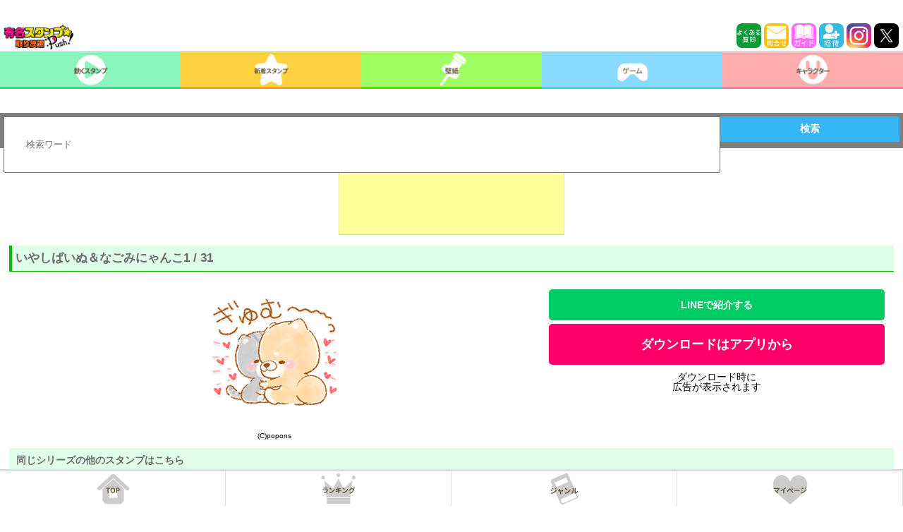

--- FILE ---
content_type: text/html; charset=utf-8
request_url: https://www.google.com/recaptcha/api2/aframe
body_size: 268
content:
<!DOCTYPE HTML><html><head><meta http-equiv="content-type" content="text/html; charset=UTF-8"></head><body><script nonce="hqe-7hDO30yY_aCRfWfAGg">/** Anti-fraud and anti-abuse applications only. See google.com/recaptcha */ try{var clients={'sodar':'https://pagead2.googlesyndication.com/pagead/sodar?'};window.addEventListener("message",function(a){try{if(a.source===window.parent){var b=JSON.parse(a.data);var c=clients[b['id']];if(c){var d=document.createElement('img');d.src=c+b['params']+'&rc='+(localStorage.getItem("rc::a")?sessionStorage.getItem("rc::b"):"");window.document.body.appendChild(d);sessionStorage.setItem("rc::e",parseInt(sessionStorage.getItem("rc::e")||0)+1);localStorage.setItem("rc::h",'1768359353434');}}}catch(b){}});window.parent.postMessage("_grecaptcha_ready", "*");}catch(b){}</script></body></html>

--- FILE ---
content_type: text/css
request_url: https://stamps.gsj.mobi/css/loginbonus/popup_info_gacha.css?1768359348
body_size: 971
content:
* html .layer_board_bg,
* html .layer_board {
	position: absolute;
}

.koukoku{text-align: center;margin: 5px auto 15px;}

.layer_board_bg {
	position: fixed;
	width: 100%;
	height: 100%;
	z-index: 9999;
	top: 0;
	left: 0;
	display: none;
	cursor: pointer;
	background: #000;
}

#layer_board_area a {
	color:#ffffff;
	text-decoration: none;
}

/* 通常のスタイル */
.layer_board {
	top:10px;
	left:0px;
	bottom: 10px;
	/*top: 50%;
	left: 50%;
	margin-top: -120px;
	margin-left: -100px;*/
	right:0;
	width:98%;
	/*height: 55%;*/
	/*height: 70%;*/
	/* 広告設置により高さを調整します y.iwasaki 20171109 */
	height: 95%;
	display: none;
	position: fixed;
	background: #fdefaa;
	padding: 8px;
	border: 3px solid #ff757c;
	z-index: 9999;
	margin: 5px 5px;
	-webkit-border-radius: 10px;
	-moz-border-radius: 10px;
	border-radius: 10px;
}
/* デバイスの横幅が小さいデバイススタイル（iphone5sなど） */
@media screen and (max-width: 320px) {
   .layer_board {
		top:10px;
		left:0px;
		bottom: 10px;
		/*top: 50%;
		left: 50%;
		margin-top: -120px;
		margin-left: -100px;*/
		right:0;
		width:98%;
		/*height: 65%;*/
		/*height: 70%;*/
		/* 広告設置により高さを調整します y.iwasaki 20171109 */
		height: 88%;
		display: none;
		position: fixed;
		background: #fdefaa;
		padding: 8px;
		border: 3px solid #ff757c;
		z-index: 9999;
		margin: 5px 5px;
		-webkit-border-radius: 10px;
		-moz-border-radius: 10px;
		border-radius: 10px;
	}
}

.more {
	width:100%;
	font-size: 16px;
	letter-spacing: 3px;
	color: #ffffff;
	text-align: center;
	margin: 5px 0 5px 0;
	padding: 10px 0;
	-moz-border-radius: 10px;
	-webkit-border-radius: 10px;
	border-radius: 10px;
	border: 3px solid #ff757c;
	background: -moz-linear-gradient(
		top,
		#ffcdd0 0%,
		#ff757c);
	background: -webkit-gradient(
		linear, left top, left bottom,
		from(#ffcdd0),
		to(#ff757c));
	-moz-box-shadow:
		0px 1px 3px rgba(000,000,000,0.5),
		inset 0px 0px 1px rgba(170,80,80,0.7);
	-webkit-box-shadow:
		0px 1px 3px rgba(000,000,000,0.5),
		inset 0px 0px 1px rgba(170,80,80,0.7);
	box-shadow:
		0px 1px 3px rgba(000,000,000,0.5),
		inset 0px 0px 1px rgba(170,80,80,0.7);
}

.dlcaption{
	width:100%;
    height:8%;
	padding:0.2em auto;
}

.dlcaption em{
    height:10%;
	text-align:center;
	font-weight:bold;
	font-size:120%;
	font-style:normal;
	line-height:130%;
	display:block;
	margin: 0 auto;
}

.usergrad{
	background:#fff;
	moz-border-radius: 10px;
	-webkit-border-radius: 10px;
	border-radius: 10px;
	border :2px solid #ff628c;
	margin-top: -2px;
	margin-bottom: 8px;
}

.usergradelogo{
	width:100%;
	text-align:center;
	font-weight:bold;
	background:#ff628c;
	color:#fff;
	padding:0.3em;
	font-size:110%;
	moz-border-radius:5px 5px 0px 0px;
	-webkit-border-radius:5px 5px 0px 0px;
	border-radius:5px 5px 0px 0px;
}

.usergradeclose{
	text-align: right;
}

.usergradeclose img{
	width:10%;
	float: right;
	display:block;
}

.explain{
	margin-top: 10px;
	margin-bottom: 5px;
	background:#fff;
	padding: 0;
	moz-border-radius: 10px;
	-webkit-border-radius: 10px;
	border-radius: 10px;
	border :2px solid #ff628c;
	font-weight: bold;
	font-size: 90%;
	padding: 8px;
	line-height: 150%;
}

--- FILE ---
content_type: application/javascript; charset=utf-8
request_url: https://fundingchoicesmessages.google.com/f/AGSKWxW5C6NkWWPcxSVfRRsYe_LakOuHHgJPjylRcjAQ4RunuDrQ6fLcdrQkgTUWjqStpeveV6CJOVBSvBOHjHl9sk6fcdLNH2KBqyBOF9p1ylBUBZr3Qv3ck9I_T2zWnrHu2LoH0U1SVK84riAyL7OL661dgZrl_iEgL6tuEqfA5uHlxnFrhAGL3MVG4sh-/__700_150_/adspromo-/ads12./ads.pbs/adsnippet.
body_size: -1290
content:
window['6ec04e54-31b2-4052-90de-3c35e36c1e65'] = true;